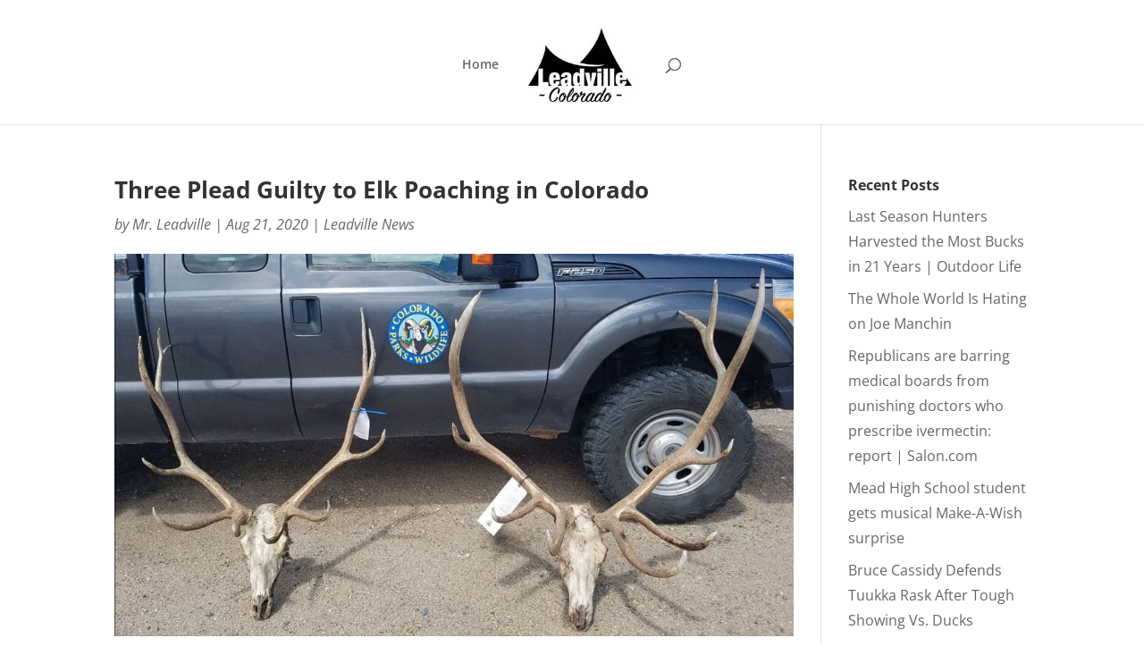

--- FILE ---
content_type: text/html; charset=utf-8
request_url: https://www.google.com/recaptcha/api2/aframe
body_size: 224
content:
<!DOCTYPE HTML><html><head><meta http-equiv="content-type" content="text/html; charset=UTF-8"></head><body><script nonce="9oQHAMuqsFZmoYzr2RmQgg">/** Anti-fraud and anti-abuse applications only. See google.com/recaptcha */ try{var clients={'sodar':'https://pagead2.googlesyndication.com/pagead/sodar?'};window.addEventListener("message",function(a){try{if(a.source===window.parent){var b=JSON.parse(a.data);var c=clients[b['id']];if(c){var d=document.createElement('img');d.src=c+b['params']+'&rc='+(localStorage.getItem("rc::a")?sessionStorage.getItem("rc::b"):"");window.document.body.appendChild(d);sessionStorage.setItem("rc::e",parseInt(sessionStorage.getItem("rc::e")||0)+1);localStorage.setItem("rc::h",'1768485964200');}}}catch(b){}});window.parent.postMessage("_grecaptcha_ready", "*");}catch(b){}</script></body></html>